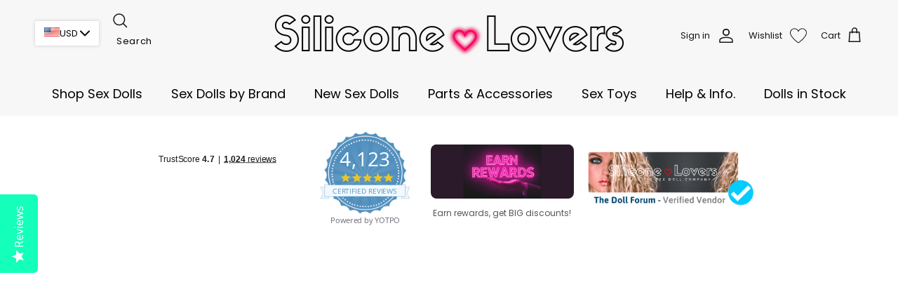

--- FILE ---
content_type: text/css
request_url: https://siliconelovers.com/cdn/shop/t/219/assets/custom.css?v=67992972437845224821764248525
body_size: 2838
content:
#af_kd_discount_container0 #af_kd_custom_apply_coupon_trigger:not(.af_kd_df_apply_coupon_btn){width:-webkit-fill-available}small.af_money.af_striked_out_price{display:none}.yotpo-sr-bottom-line-summary{flex-wrap:wrap}.af_cautionMsg:not(:empty){border:none!important}.sWatchDiv .variant-input-wrap input[type=radio]:checked+label,.sWatchDiv fieldset.variant-input-wrap.samewidth_options input[type=checkbox]:checked+label,.sWatchDiv fieldset.variant-input-wrap.samewidth_options input[type=radio]:checked+label{box-shadow:0 0 0 1px #14ffb9!important;border:3px solid #14FFB9!important}.swatchLabelInput .swatchLabelOuter{margin-right:5px!important;margin-bottom:4px}.swatchLabelText{font-weight:400!important;font-size:13px;line-height:16px}.swatchLabelText .afPriceAddon{display:block!important}.sWatchDiv fieldset.variant-input-wrap.samewidth_options label{cursor:pointer!important;box-shadow:0 0 0 1px transparent!important;border:3px solid transparent!important}.sWatchDiv fieldset.variant-input-wrap.samewidth_options label.activeLabel:before{background-color:#6e6e6e1a}.afTooltipClose{opacity:.7}.afTooltipClose:hover{opacity:1}.afTooltipClose:before,.afTooltipClose:after{position:absolute;left:15px;content:" ";height:22px;width:2px;background-color:#fff}.afTooltipClose:before{transform:rotate(45deg)}.afTooltipClose:after{transform:rotate(-45deg)}.swatchLabelText,.swatchLabelText .AFaddonFree{display:block}.swatchLabelText .AFaddonFree font,.swatchLabelText .AFaddonFree span{display:block}#cartform .item-list.divider .aFSpoHide{display:flex!important}#cartform .item-list.divider .hideAddonProduct{display:none!important}#cartform .afCustomOptionCartEditBtn{background:#ff006b;border:1px solid #ff006b;color:#fff;font-size:12.8px;line-height:16px;letter-spacing:.05em;text-transform:uppercase;max-width:none!important;width:auto!important;margin:15px 0 0;padding:5px 25px}#cartform .afCustomOptionCartEditBtn:hover{background:#14ffb9!important;border-color:#14ffb9!important}.AFaddonFree font{color:#ff006b!important}label.color-swatch.active:before{background:#0006}body.template-cart .modalNew-header .close{margin:0!important;padding:0!important;position:relative;min-width:auto!important;top:0;right:0}label.variant__label[for],span.help-block,.af_custom_option label.form-label{display:inline!important}.af_custom_option span.help-block{padding-left:20px;position:relative;color:#ff006b!important;font-size:16px}.af_custom_option span.help-block:not(:empty):before{content:"";border-right:8px solid #ff006b;border-top:8px solid transparent;border-bottom:8px solid transparent;width:15px;height:15px;left:0;top:2px;position:absolute}.afPriceAddon font,.afPriceAddon .afcomparedPrice{display:block!important}html .sWatchDiv fieldset.variant-input-wrap.samewidth_options label{cursor:pointer!important;box-shadow:none!important;border:3px solid #ccc!important}html .afPriceAddon font{color:#ff006b!important}.variant-input-wrap.samewidth_options{display:block}.variant-input-wrap.samewidth_options input[type=radio][af_type=radio]{-webkit-appearance:auto!important}.skeleton-box{display:inline-block;height:1em;position:relative;overflow:hidden;background-color:#dddbdd}.skeleton-box:after{position:absolute;top:0;right:0;bottom:0;left:0;transform:translate(-100%);background-image:linear-gradient(90deg,#fff0 0,#fff3 20%,#ffffff80 60%,#fff0);-webkit-animation:shimmer 2s infinite;animation:shimmer 2s infinite;content:""}@-webkit-keyframes shimmer{to{transform:translate(100%)}}@keyframes shimmer{to{transform:translate(100%)}}.aFCustomOptionMainDiv .af_custom_option[data-value="0"] .form-group,.aFCustomOptionMainDiv .af_custom_option[data-value="1"] .form-group{font-size:26.66667px;color:#000;line-height:1.2em}.aFCustomOptionMainDiv .form-group p{font-size:16px}.modalNew-backdrop{z-index:10001!important}.hideInLoading{visibility:hidden}.cart-link__count{background-color:#ff006b}.wishlist-link{position:relative;padding-left:0;margin-left:0}.wishlist--toast.show{right:calc(50% - 140px)!important;background-color:#f7f7f7;color:#000}.cart-count-bubble.wishlist__count{position:absolute;top:-3px;right:-8px;background-color:#ff006b;color:#fff;height:14px;width:14px;text-align:center;line-height:12px;font-size:9px;justify-content:center;align-items:center;border-radius:50%}button.btn.btn--large.add-to-cart.afSpoButton{width:max-content}span.product-label--new-in-sale img{position:absolute;z-index:99;width:100%;top:-6px}span.product-label--new-in-sale{position:relative;display:flex;width:40px}.yotpo-sr-bottom-line-summary .star-container svg{width:24px;height:24px;fill:#000;vertical-align:middle;transition:fill .1s}.yotpo-sr-bottom-line-right-panel .yotpo-sr-bottom-line-text.yotpo-sr-bottom-line-text--right-panel{font-family:inherit!important;font-size:inherit!important}.search-box{display:flex;justify-content:center;align-items:center;position:relative;left:7px;top:-4px}.search-box .search-form{border:1px solid transparent;position:relative;width:200px;display:inline-block}.search-box.focus .search-form{background-color:#fff;border-color:#dedede}.search-box .search-form .feather-search{position:absolute;z-index:1;fill:none;stroke:#000;top:50%;margin-top:-12px;left:7px;pointer-events:none}.search-box .search-form .search-box-label{position:absolute;display:inline-block;padding:11px 10px 11px 12px;font-size:12.8px;line-height:1.2em;letter-spacing:.05em;color:#000;cursor:text}label.search-box-label+[aria-expanded=true]{opacity:1!important;z-index:9;position:absolute;width:213px!important;border:1px solid #ccc!important;padding:12px 25px 12px 39px!important;top:-7px;left:-8px}.search-box .search-form input[type=text]{font-size:12.8px;line-height:1.2em;letter-spacing:.05em;border:none;background:transparent;color:#666;padding-left:7px;box-shadow:none}.search-box [aria-expanded=true]+button{opacity:1!important;right:16px!important;top:-3px!important}.search-box .search-form input[type=text]::-ms-clear{display:none}.search-box.focus .search-form .search-box-label{display:none}.search-box.focus .search-form input[type=text]{opacity:1;padding:11px 10px 11px 42px;width:262px}.search-box.focus .search-form .feather-search{stroke:#666}.search-box .search-form button{opacity:0;position:absolute;top:0;right:8px;background:transparent;color:#666;border:none;width:20px;min-width:0;height:25px;padding:5px 0;line-height:2px;font-size:100%;pointer-events:none}.search-box .search-form button svg.feather{stroke:#666}.search-box.focus .search-form button{pointer-events:auto;opacity:1}.search-box .results-box{position:absolute;background:#fff;color:#333;width:264px;z-index:5000;font-size:12.8px}.search-box .results-box a,.search-box .results-box a:hover{color:inherit}.search-box .results-box>*{display:block;padding:7px 2px;margin:0;border-bottom:1px solid #e2e2e2;border-left:1px solid #e2e2e2;border-right:1px solid #e2e2e2;min-height:24px}.search-box .results-box>*:first-child{border-top:1px solid #e2e2e2}.search-box .results-box .img{float:left;margin:-4px 10px 0 0;width:32px;height:32px;text-align:center;overflow:hidden}.search-box .results-box .img img{vertical-align:middle;margin-top:-2px}.search-box .results-box .load{background:url(//siliconelovers.com/cdn/shop/t/199/assets/ajax-load.gif?v=62939699503414190391734881318) center center no-repeat;text-align:center}.search-box .results-box .note{text-align:center;background:#ff006b;border:#ff006b;color:#fff;font-size:12.8px}.search-box .results-box .note:hover{background:#14ffb9;color:#fff}.logo-area__left__inner{overflow:initial}.shopify-currency-form{display:inline;position:relative;margin-right:10px}select.currencies_selector{display:none}.shopify-currency-form{position:relative}.shopify-currency-form .currencies_selector_label{display:flex;box-shadow:0 0 5px #ccc;position:relative;padding:.55em 1em;background:var(--input-background-color);color:rgb(var(--input-text-color));border-radius:var(--btn-border-radius);cursor:pointer;top:-3px;justify-content:center;align-items:center;gap:5px}.shopify-currency-form .currencies_selector_label img.flags{width:22px}.shopify-currency-form .currencies_selector_label ul.currencies_selector_list{position:absolute;z-index:999999999;left:0;top:31px;width:100%;display:none;box-shadow:0 0 5px #ccc;background:var(--input-background-color);color:rgb(var(--input-text-color));border-top-right-radius:var(--btn-border-radius);cursor:pointer;border-top-left-radius:var(--btn-border-radius)}.shopify-currency-form .currencies_selector_label ul.currencies_selector_list li{display:flex;border-bottom:1px solid #ccc;padding:.55em 1em .34em}.shopify-currency-form .currencies_selector_label ul.currencies_selector_list li span{margin-right:6px;position:relative;top:1px}.shopify-currency-form .currencies_selector_label:hover svg.Capa_1{transform:rotate(180deg)}@media screen and (max-width: 600px){.shopify-currency-form .currencies_selector_label ul.currencies_selector_list li{padding:10px 15px;border-bottom:none;border-top:1px solid #ccc}.shopify-currency-form .currencies_selector_label ul.currencies_selector_list{bottom:40px;top:auto;border-radius:5px 5px 0 0;box-shadow:0 -3px 6px #ccc}}.shopify-currency-form .currencies_selector_label:hover ul.currencies_selector_list,.shopify-currency-form .currencies_selector_label:focus ul.currencies_selector_list,.shopify-currency-form .currencies_selector_label:active ul.currencies_selector_list{display:inline-block}@media screen and (max-width: 600px){.shopify-currency-form .currencies_selector_label{padding:10px 15px;width:fit-content;margin:7px 21px}}.section-footer__row{flex-direction:column;align-items:center;justify-content:center}.section-footer__row__col,.section-footer__row__col ul.section-footer__lower-menu__list{text-align:center!important}.copyright,.section-footer__row__col .social,.section-footer__row__col .interact{margin-bottom:20px}.section-footer__row__col form#contact_form{display:flex;justify-content:center}.section-footer__row__col button.btn.btn--.signup-form__button{padding-top:10px;padding-bottom:10px;height:100%}.section-footer__row__col .section-footer__lower-menu__list li a{font-size:18px;margin-bottom:30px;display:inline-block}.section-footer__row__col .section-footer__payment-icons{margin-bottom:0}.section-footer__row__col .social a svg{width:23px;height:23px;color:#000}.boost-sd__header-description.boost-sd__header-description--as-main-4,.boost-sd__header-main-4-wrapper.boost-sd__header-main-4-wrapper--middle-center{background-color:#fff;margin-top:0;padding-bottom:0}.boost-sd__header-main-4-content.boost-sd__header-main-4-content--relative{width:100%}.boost-sd__sorting-value{border:1px solid;padding:2px 27px 2px 5px}.boost-sd__sorting-button:after{margin-top:-3px!important;margin-left:-29px!important}product-form>media-gallery>.media-gallery__inner>.carousel>.slider>.slider__grid{flex-wrap:wrap;gap:10px}product-form>media-gallery>.media-gallery__inner>.carousel>.slider>.slider__grid>.slider__item{padding-inline-end:0}.price-container>div.product-info__price>div>div.price__default span.price__current{color:#000!important}.price-container>div.product-info__price>div>div.price__default{display:flex;flex-direction:row-reverse;gap:10px;justify-content:center;align-items:center}.price-container>div.product-info__price>div>div.price__default span.price__was{font-size:18px}@media only screen and (min-width: 768px){.boost-sd__toolbar-container{padding:var(--boostsd-header-main-4-header-description-padding)!important}}.wishlist--toast.show{right:calc(50% - 140px)!important;background-color:#f7f7f7!important;color:#000}.editOptionButton.hide{display:none!important}#addToWishlistBtn{margin-left:auto;position:relative;top:-56px}#addToWishlistBtn svg{fill:#000}.product-form.section form[action="/cart/add"] #addToWishlistBtn.selected,.productItem .removeItem.selected{fill:#e91e62b4!important}#addToWishlistBtn:after{content:"Add to wishlist ";color:#000;padding-left:15px}.cart-count-bubble.wishlist__count{position:absolute;bottom:8px;right:-8px;background-color:#ff006b;color:#fff;height:14px;width:14px;text-align:center;line-height:12px;font-size:9px;justify-content:center;align-items:center;border-radius:50%}.signup-form{display:inline-block;max-width:100%}.signup-form input{border:1px solid rgba(0,0,0,.25);background-color:#0000;white-space:nowrap;display:inline-block;max-width:100%}.signup-form input[type=email]{border:none;line-height:1.2em;width:200px}@media (min-width: 500px){.section-signup .signup-form input[type=email],#pagefooter .signup-form input[type=email]{width:300px;padding:.8em 15px}}.show_desktop_only{display:none}.show_mobile_only{display:block}@media (min-width: 768px){.show_desktop_only{display:block}.show_mobile_only{display:none}}@media (max-width: 767px){a.tmenu_item_link.navigation__link{width:100%}.yotpo-sr-bottom-line-summary{flex-wrap:wrap}.section-footer__row.section-footer__row-lower{display:block}.section-footer__row__col .section-footer__lower-menu__list li a{font-size:14px;margin-bottom:6px;display:inline-block}a.header-account-link{width:100%;justify-content:left;gap:10px;margin-left:16px}ul.social.inline-flex.flex-wrap svg{width:18px;height:18px}ul.social.inline-flex.flex-wrap{margin-left:10px}.mobile-features{position:relative;top:0;left:0;right:0}.mobile-features .mobile-search input[type=text]{box-sizing:border-box;width:100%;border:none;height:47px;font-size:18px;line-height:61px;padding:8px 20px!important;letter-spacing:.05em;margin:0!important}.mobile-features .mobile-search button{position:absolute;top:0;right:0;height:100%;width:40px;text-align:left}}a.bggle_button-link.mr--auto.button.altcolour .button,a.button,button,input[type=submit],input[type=reset],input[type=button]{font-size:12.8px;line-height:16px;letter-spacing:.05em;text-transform:uppercase;height:auto;margin:0;text-decoration:none!important;cursor:pointer;padding:11px 25px;vertical-align:middle;text-align:center;-webkit-box-sizing:content-box;-moz-box-sizing:content-box;box-sizing:content-box;-moz-border-radius:0;-webkit-border-radius:0;border-radius:0;-moz-transition:background-color .1s,color .1s,border-color .1s;-webkit-transition:background-color .1s,color .1s,border-color .1s;transition:background-color .1s,color .1s,border-color .1s;display:inline-block}.swatchLabelText{padding:0 4px!important;max-width:100%}.station-tabs-tab[aria-expanded=false]:before{content:"+";position:relative;margin-right:10px}.station-tabs-tab[aria-expanded=true]:before{content:"-";position:relative;margin-right:10px}.sex-dolls-menu .tmenu_image--above>img{height:150px}.sex-dolls-menu .tmenu_image.tmenu_image--above img{width:100%;object-fit:contain}.sex-dolls-menu .tmenu_image.tmenu_image--above{flex-direction:column;align-items:center;text-align:center;max-width:200px;margin:0 auto}.title_info{font-size:16px;color:#fe0d64}.product-block{margin-top:-10px}.product-grid .product-block__detail{margin-bottom:0}.boost-sd__toolbar-container{padding-top:0}.boost-sd__collection-header{margin-top:-50px;!important}.boost-sd__search-form-wrapper{padding:0;margin-top:10px;margin-bottom:50px}
/*# sourceMappingURL=/cdn/shop/t/219/assets/custom.css.map?v=67992972437845224821764248525 */


--- FILE ---
content_type: text/css
request_url: https://siliconelovers.com/cdn/shop/t/219/assets/boost-sd-custom.css?v=1769573528243
body_size: -248
content:
@media (min-width: 768px){.boost-sd__toolbar-item.boost-sd__toolbar-item--product-count{display:none!important}.boost-sd__toolbar-content .sharing.social-links ul{display:flex;gap:10px}.boost-sd__toolbar-content .sharing.social-links ul li a svg{width:15px;height:15px}.boost-sd__toolbar-content .sharing.social-links{display:flex;gap:10px}.boost-sd__toolbar .boost-sd__sorting-label{display:inline-block!important}#boost-sd__filter-tree-wrapper{position:sticky;top:0}.boost-sd__filter-tree-vertical-content{position:relative!important}}.boost-sd__filter-option:has(.boost-sd__filter-option-itemwrapper.boost-sd__filter-option-itemwrapper--collapsed button[aria-checked=true]) .boost-sd__filter-option-label.boost-sd__filter-option-label--collapsed{margin-bottom:12px!important}.boost-sd__filter-option:has(.boost-sd__filter-option-itemwrapper.boost-sd__filter-option-itemwrapper--collapsed button[aria-checked=true]) .boost-sd__filter-option-label.boost-sd__filter-option-label--collapsed .boost-sd__filter-option-title:before{border-left-color:transparent!important;border-top-color:currentColor!important;margin-bottom:-2px!important}.boost-sd__filter-option-itemwrapper.boost-sd__filter-option-itemwrapper--collapsed:has(button[aria-checked=true]){max-height:max-content!important;overflow:inherit!important;width:100%!important}.boost-sd__integration-product-rating{height:35px}.boost-sd__header-description{color:#000!important;padding-top:20px}.boost-sd__header-main-2-content{width:100%}.template-search .boost-sd__toolbar-container{display:none}.tmenu_item_active.tmenu_item_mobile>.tmenu_submenu{background:#fff}
/*# sourceMappingURL=/cdn/shop/t/219/assets/boost-sd-custom.css.map?v=1769573528243 */


--- FILE ---
content_type: text/javascript
request_url: https://siliconelovers.com/cdn/shop/t/219/assets/boost-sd-custom.js?v=1769573528243
body_size: 2517
content:
window.__BoostCustomization__=(window.__BoostCustomization__??[]).concat([componentRegistry=>{componentRegistry.useComponentPlugin("FilterOption",{name:"FilterOption - Customize sorting",apply:()=>({props:props=>(["pf_t_height"].includes(props.option.filterOptionId)&&props.option.values.sort(function(a,b){var numA=a.key.replace(/^\D+/g,"").replace(/[^0-9\.]+/g,"").replace(/[^a-zA-Z0-9 ]/g,""),numB=b.key.replace(/^\D+/g,"").replace(/[^0-9\.]+/g,"").replace(/[^a-zA-Z0-9 ]/g,"");return parseInt(numA)<parseInt(numB)?-1:parseInt(numA)>parseInt(numB)?1:0}),props)})})}]);const customize={updateCollectionToolbar:componentRegistry=>{componentRegistry.useComponentPlugin("ProductList",{name:"Modify Collection Toolbar",enabled:!0,apply:()=>({afterRender(element){forceUpdateCollectionHeader();try{if(window.innerWidth>767){var socialHTML=`<div class="social-area">
                <div class="sharing social-links">
                  <span class="label">Share</span>
                  <ul>
                    <li class="facebook">
                      <a title="Share on Facebook" target="_blank" href="https://www.facebook.com/sharer/sharer.php?u=https://siliconelovers.com/collections/real-love-sex-dolls">
                        <svg width="48px" height="48px" viewBox="0 0 48 48" version="1.1" xmlns="http://www.w3.org/2000/svg" xmlns:xlink="http://www.w3.org/1999/xlink">
                          <title>Facebook</title>
                          <defs></defs>
                          <g stroke="none" stroke-width="1" fill="none" fill-rule="evenodd">
                            <g transform="translate(-325.000000, -295.000000)" fill="#000000">
                              <path d="M350.638355,343 L327.649232,343 C326.185673,343 325,341.813592 325,340.350603 L325,297.649211 C325,296.18585 326.185859,295 327.649232,295 L370.350955,295 C371.813955,295 373,296.18585 373,297.649211 L373,340.350603 C373,341.813778 371.813769,343 370.350955,343 L358.119305,343 L358.119305,324.411755 L364.358521,324.411755 L365.292755,317.167586 L358.119305,317.167586 L358.119305,312.542641 C358.119305,310.445287 358.701712,309.01601 361.70929,309.01601 L365.545311,309.014333 L365.545311,302.535091 C364.881886,302.446808 362.604784,302.24957 359.955552,302.24957 C354.424834,302.24957 350.638355,305.625526 350.638355,311.825209 L350.638355,317.167586 L344.383122,317.167586 L344.383122,324.411755 L350.638355,324.411755 L350.638355,343 L350.638355,343 Z"></path>
                            </g>
                            <g transform="translate(-1417.000000, -472.000000)"></g>
                          </g>
                        </svg>
                      </a>
                    </li>
                    <li class="twitter">
                      <a title="Share on Twitter" target="_blank" href="https://twitter.com/intent/tweet?text=Check%20out%20Full%20Collection%20of%20Authentic%20Love%20Dolls%20%26%20Realistic%20Sex%20Dolls: https://siliconelovers.com/collections/real-love-sex-dolls">
                        <svg width="48px" height="40px" viewBox="0 0 48 40" version="1.1" xmlns="http://www.w3.org/2000/svg" xmlns:xlink="http://www.w3.org/1999/xlink">
                          <title>Twitter</title>
                          <defs></defs>
                          <g stroke="none" stroke-width="1" fill="none" fill-rule="evenodd">
                            <g transform="translate(-240.000000, -299.000000)" fill="#000000">
                              <path d="M288,303.735283 C286.236309,304.538462 284.337383,305.081618 282.345483,305.324305 C284.379644,304.076201 285.940482,302.097147 286.675823,299.739617 C284.771263,300.895269 282.666667,301.736006 280.418384,302.18671 C278.626519,300.224991 276.065504,299 273.231203,299 C267.796443,299 263.387216,303.521488 263.387216,309.097508 C263.387216,309.88913 263.471738,310.657638 263.640782,311.397255 C255.456242,310.975442 248.201444,306.959552 243.341433,300.843265 C242.493397,302.339834 242.008804,304.076201 242.008804,305.925244 C242.008804,309.426869 243.747139,312.518238 246.389857,314.329722 C244.778306,314.280607 243.256911,313.821235 241.9271,313.070061 L241.9271,313.194294 C241.9271,318.08848 245.322064,322.17082 249.8299,323.095341 C249.004402,323.33225 248.133826,323.450704 247.235077,323.450704 C246.601162,323.450704 245.981335,323.390033 245.381229,323.271578 C246.634971,327.28169 250.269414,330.2026 254.580032,330.280607 C251.210424,332.99061 246.961789,334.605634 242.349709,334.605634 C241.555203,334.605634 240.769149,334.559408 240,334.466956 C244.358514,337.327194 249.53689,339 255.095615,339 C273.211481,339 283.114633,323.615385 283.114633,310.270495 C283.114633,309.831347 283.106181,309.392199 283.089276,308.961719 C285.013559,307.537378 286.684275,305.760563 288,303.735283"></path>
                            </g>
                            <g transform="translate(-1332.000000, -476.000000)"></g>
                          </g>
                        </svg>
                      </a>
                    </li>
                    <li class="email">
                      <a title="Share using email" href="mailto:?subject=Check%20out%20Full%20Collection%20of%20Authentic%20Love%20Dolls%20%26%20Realistic%20Sex%20Dolls&amp;body=Check%20out%20Full%20Collection%20of%20Authentic%20Love%20Dolls%20%26%20Realistic%20Sex%20Dolls:%0D%0A%0D%0Ahttps://siliconelovers.com/collections/real-love-sex-dolls">
                        <svg fill="#000000" height="24" viewBox="0 0 24 24" width="24" xmlns="http://www.w3.org/2000/svg">
                          <title>Email</title>
                          <path d="M20 4H4c-1.1 0-1.99.9-1.99 2L2 18c0 1.1.9 2 2 2h16c1.1 0 2-.9 2-2V6c0-1.1-.9-2-2-2zm0 4l-8 5-8-5V6l8 5 8-5v2z"></path>
                          <path d="M0 0h24v24H0z" fill="none"></path>
                        </svg>
                      </a>
                    </li>
                  </ul>
                </div>
              </div>`;document.querySelector(".boost-sd__toolbar")&&document.querySelector(".boost-sd__toolbar .social-area")==null&&document.querySelector(".boost-sd__toolbar").insertAdjacentHTML("beforeend",socialHTML);var fragment=document.createDocumentFragment();fragment.appendChild(document.querySelector(".boost-sd__toolbar-container")),document.querySelector(".boost-sd__collection-header")&&document.querySelector(".boost-sd__collection-header").after(fragment)}}catch{}}})})}};window.__BoostCustomization__=(window.__BoostCustomization__??[]).concat([customize.updateCollectionToolbar]);const customizeMethodFulfilled=componentRegistry=>{componentRegistry.useModulePlugin("FilterAPI",{name:"custom collection page",apply(builder){builder.on("methodFulfilled","get",props=>{customFunction(props)})}}),componentRegistry.useModulePlugin("SearchAPI",{name:"custom search page",apply(builder){builder.on("methodFulfilled","searchInCollection",props=>{props.result&&props.result.hasOwnProperty("filter")&&customFunction(props)})}})};window.__BoostCustomization__=(window.__BoostCustomization__??[]).concat([customizeMethodFulfilled]),window.__BoostCustomization__=(window.__BoostCustomization__??[]).concat(registry=>{registry.useModulePlugin("RecommendationAPI",{name:"Recommendation API before call",apply(builder){builder.on("methodFulfilled","get",payload=>{console.log(payload),customFunction(payload,".slick-slide:not(.slick-cloned)")})}})});async function customFunction(props){const datas=props.result.products||[];for(const data of datas){let itemHtml="";itemHtml='<div class="boost-sd__integration-product-rating boost-sd__integration-product-rating--left"><div class="grid-view-item__reviews"><div class="yotpo bottomLine" data-appkey="......." data-domain="'+boostSDAppConfig.shop.domain+'" data-product-id="'+data.id+'" data-product-models="'+data.id+'" data-name="'+data.title+'" data-url="{{itemUrl}}" data-description="{{itemDescription}}" data-bread-crumbs="{{itemTags}}"></div></div></div>';let itemDescription=data.description?data.description:"",productItemUrl=Shopify.routes.root+"products/"+data.handle;itemDescription=itemDescription.substr(0,itemDescription.indexOf("##highlights##")),itemHtml=itemHtml.replace(/{{itemDescription}}/g,itemDescription),itemHtml=itemHtml.replace(/{{itemTags}}/g,data.tags.join(";")),itemHtml=itemHtml.replace(/{{itemUrl}}/g,productItemUrl);let itemEl=await waitForElm(`.boost-sd__product-item[id='${data.id}']`);itemEl&&!itemEl.querySelector(".grid-view-item__reviews")&&itemEl.querySelector(".boost-sd__product-info .boost-sd__product-price").insertAdjacentHTML("afterEnd",itemHtml)}typeof Yotpo<"u"&&typeof yotpoWidgetsContainer<"u"&&yotpoWidgetsContainer.initWidgets()}function waitForElm(selector){return new Promise(resolve=>{if(document.querySelector(selector))return resolve(document.querySelector(selector));const observer=new MutationObserver(mutations=>{document.querySelector(selector)&&(observer.disconnect(),resolve(document.querySelector(selector)))});observer.observe(document.body,{childList:!0,subtree:!0})})}window.__BoostCustomization__=(window.__BoostCustomization__??[]).concat([componentRegistry=>{componentRegistry.useModulePlugin("FilterAPI",{name:"Ensure params",apply(builder){builder.on("beforeMethodCall","get",payload=>{try{const countryCode=Shopify.country,currency=Shopify.currency.active,currencyRate=Shopify.currency.rate;payload.args[0].country=countryCode,payload.args[0].currency=currency,payload.args[0].currency_rate=currencyRate}catch(error){console.log(error)}})}}),componentRegistry.useModulePlugin("SearchAPI",{name:"ensure params",apply(builder){builder.on("beforeMethodCall","searchInCollection",payload=>{try{const countryCode=Shopify.country,currency=Shopify.currency.active,currencyRate=Shopify.currency.rate;payload.args[0].country=countryCode,payload.args[0].currency=currency,payload.args[0].currency_rate=currencyRate}catch(error){console.log(error)}}),builder.on("beforeMethodCall","get",payload=>{payload.args[2]||(payload.args[2]={});try{const countryCode=Shopify.country,currency=Shopify.currency.active,currencyRate=Shopify.currency.rate;payload.args[2].country=countryCode,payload.args[2].currency=currency,payload.args[2].currency_rate=currencyRate}catch(error){console.log(error)}})}})}]);function observeCollectionHeaderUpdate(){const target=document.querySelector(".boost-sd__collection-header");if(!target)return;new MutationObserver(()=>{forceUpdateCollectionHeader()}).observe(target,{childList:!0,subtree:!0})}function forceUpdateCollectionHeader(){const expectedHandle=window.location.pathname.split("/").filter(Boolean).pop();fetch(`/collections/${expectedHandle}.json`).then(res=>res.json()).then(data=>{const actualHandle=data?.collection?.handle;if(actualHandle!==expectedHandle){console.warn("[Boost Custom] Skipped update - Not current tab",{expectedHandle,actualHandle});return}const title=data?.collection?.title,desc=data?.collection?.description;if(!title||!desc){console.warn("[Boost Custom] \u274C No data or title found in JSON:",data);return}const titleEl=document.querySelector(".boost-sd__collection-header h1"),descEl=document.querySelector(".boost-sd__collection-header .boost-sd__header-description");titleEl&&(titleEl.textContent=title),descEl&&(descEl.innerHTML=desc),console.log("[Boost Custom] \u2705 Collection header updated for",actualHandle)}).catch(err=>{console.error("[Boost Custom] \u274C Error fetching collection json",err)})}
//# sourceMappingURL=/cdn/shop/t/219/assets/boost-sd-custom.js.map?v=1769573528243


--- FILE ---
content_type: text/javascript
request_url: https://siliconelovers.com/cdn/shop/t/219/assets/af_product_options.js?v=44674583755721294781769164270
body_size: 2848
content:
if(Shopify.formatMoney=function(t,r){function o(t2,r2){return t2===void 0?r2:t2}function e(t2,r2,e2,a2){if(r2=o(r2,2),e2=o(e2,","),a2=o(a2,"."),isNaN(t2)||t2==null)return 0;var n2=(t2=(t2/100).toFixed(r2)).split(".");return n2[0].replace(/(\d)(?=(\d\d\d)+(?!\d))/g,"$1"+e2)+(n2[1]?a2+n2[1]:"")}typeof t=="string"&&(t=t.replace(".",""));var a="",n=/\{\{\s*(\w+)\s*\}\}/,i=r||Shopify.money_format;switch(i.match(n)[1]){case"amount":a=e(t,2);break;case"amount_no_decimals":a=e(t,0);break;case"amount_with_comma_separator":a=e(t,2,".",",");break;case"amount_with_space_separator":a=e(t,2," ",",");break;case"amount_with_period_and_space_separator":a=e(t,2," ",".");break;case"amount_no_decimals_with_comma_separator":a=e(t,0,".",",");break;case"amount_no_decimals_with_space_separator":a=e(t,0,".","");break;case"amount_with_space_separator":a=e(t,2,",","");break;case"amount_with_apostrophe_separator":a=e(t,2,"'",".")}return i.replace(n,a)},document.addEventListener("onWishlistAppLoaded",()=>{window.wishlistApp.image=".product-media img",window.wishlistApp.title=".detail .product-title",window.wishlistApp.price=".price__default .price__current_wishlist"}),window.location.pathname.includes("/wishlist")){window.SPOHooks={};var targetButton="";document.addEventListener("click",function(event){const button=event.target.closest(".editOptionButton");if(!button)return;const productItem=button.closest(".productItem");productItem&&(targetButton=productItem.querySelector(".editOptionButton"))}),window.SPOHooks.__closeSPOModal_aa=()=>{let popupClosed=new Event("onSPOPopupClosed");document.dispatchEvent(popupClosed)},window.SPOHooks.__openSPOModal_aa=()=>{let popupOpen=new Event("onSPOPopupOpen");document.dispatchEvent(popupOpen),document.querySelectorAll(".editOptionButton").forEach(button=>button.textContent="Edit Options"),errorPlacement()},window.SPOHooks.__updateCartItem_aa=response=>{let updateCartItem=new CustomEvent("onUpdateCartItem",{detail:response});return document.dispatchEvent(updateCartItem),!1},window.SPOHooks.__fillFormData_ba=response=>{let cartData=JSON.parse(localStorage.getItem("cartprofile"));const storedWishlist=JSON.parse(localStorage.getItem(window.wishlistApp.storage))||[];let items=[],index=storedWishlist.findIndex(temp=>temp.randomKey===window.wishlistApp.ActiveItemId),item=storedWishlist[index],properties={};Object.keys(item.formDataObject).forEach(key=>{let keyName=item.formDataObject[key].name;var matches=keyName.match(/\[(.*?)\]/);if(keyName.includes("properties")&&matches[1]){let propName=matches[1].replace("[","").replace("]","");keyName.includes("[]")&&properties[propName]?properties[propName]+=","+item.formDataObject[key].value:properties[propName]=item.formDataObject[key].value}}),items.push({properties,variant_id:item.variantId,id:item.variantId,title:item.name,quantity:item.formDataObject.quantity});for(let i in item.variantArr)items.push({properties:{_af_custom_option:i,_af_quantity:item.variantArr[i].qty,_af_index:1,_af_available_qty:item.variantArr[i].variantTotalQty,_af_timestamp:Date.now(),_af_total_quantity:item.variantArr[i].variantTotalQty},variant_id:item.variantArr[i].variantId,id:item.variantArr[i].variantId,quantity:item.variantArr[i].qty});return{items}}}window.SPOHooks=window.SPOHooks||{},SPOHooks.__addPriceToProperty=function(type){return!1},SPOHooks.__removeCartOnCurrencyChange=function(){return!1},SPOHooks.__priceUpdate=function(price){return console.log("price",price),updatePrice(price*100),!1},SPOHooks.__getConvertedPrice=function(returnPrice,Price){return Math.round(Price)==Math.round(returnPrice)?Price*100:(Price=Price*100,newReturnPrice=roundUp(Price),newReturnPrice)},SPOHooks.__cartManipulation_aa=function(price){updateCartPrice()},SPOHooks.__injectToDom_aa=function(price){errorPlacement()};let cartJsonOld=JSON.stringify(null);if(cartJsonOld.indexOf("af_custombuilder")>0){var xhttp=new XMLHttpRequest;xhttp.onreadystatechange=function(){this.readyState==4&&this.status==200&&location.reload()},xhttp.open("GET","/cart/clear.js"),xhttp.send()}function getURL(url){return fetch(url).then(response=>response.text()).then(data=>data)}function stripHtml(html){let tmp=document.createElement("DIV");return tmp.innerHTML=html,tmp.textContent||tmp.innerText||""}function array_sum(arr){return arr.reduce((sum,value)=>sum+parseFloat(value),0)}function preparePriceToNumber(productPrice){if(Shopify.money_format.indexOf("with_comma_separator")!=-1){var wholeNumber=productPrice.replace(/[^0-9,-]+/g,"");wholeNumber=wholeNumber.replace(/,/g,".")}else var wholeNumber=productPrice.replace(/[^0-9.-]+/g,"");return wholeNumber=wholeNumber.replace(/^\./,""),wholeNumber}function updatePrice(price){price=roundUp(price),document.querySelectorAll(".price-container .price__default .price__current").forEach(el=>{let productPrice=el.getAttribute("data-price");if(!productPrice)return;let productPriceAmt=parseFloat(productPrice.replace(/[^0-9-]+/g,"").replace(/^,/,".")),totalPriceAddOn=parseFloat(productPriceAmt)+parseFloat(price);el.innerHTML=convertPriceValue(totalPriceAddOn,!1)})}function convertPriceValue(price,multiplier=!0){var afPrice=price*(multiplier?Shopify.currency.rate:1);return stripHtml(Shopify.formatMoney(price,Shopify.money_format))}function roundUp(number){if(!number||number===0||isNaN(number))return 0;var currentCurrency=1,shopifyRate=1,settings=[];if(typeof window.roundOffSettings>"u")return number*parseFloat(shopifyRate);roundOffSettings.forEach(value=>{value.currency==currentCurrency&&(settings=value)});let rate=settings.rate;var isNearInt=isInt(settings.roundUp),near=parseInt(settings.roundUp);isNearInt||(near=parseFloat(settings.roundUp)),settings.rate=="auto"&&(rate=1),number=number*parseFloat(rate);var multiplierRate=near*100;if(settings.roundUp!=settings.rate&&number%multiplierRate===0||settings.roundUp==settings.rate==1)return number;var finalDifference=0;multiplierRate<=10?(multiplierRate=10,finalDifference=10-multiplierRate):multiplierRate>10&&multiplierRate<=100?(finalDifference=100-multiplierRate,multiplierRate=100):multiplierRate>100&&multiplierRate<=1e3?(finalDifference=1e3-multiplierRate,multiplierRate=1e3):multiplierRate>1e3&&(finalDifference=1e4-multiplierRate,multiplierRate=1e4);var finalResult=(parseInt(number/multiplierRate,10)+1)*multiplierRate;return finalResult-finalDifference}function isInt(n){return n.lastIndexOf(".00")!=-1?!0:n%1===0}function add(accumulator,a){return parseFloat(accumulator)+parseFloat(a)}function addPrice(accumulator,a){return accumulator+a}function getCurrencyFormat(){var currencyFormat=Shopify.money_format;return currencyFormat=currencyFormat.replace("{{","[["),currencyFormat=currencyFormat.replace("}}","]]"),currencyFormat}function calculateAddOnPrice(){var addOnPrice=[];document.querySelectorAll("#aFCustomOptionMainDiv input.variant__input-:checked").forEach(input=>{var priceDom=input.closest(".afPriceAddon");console.log("dom--",priceDom);var priceAmount=priceDom.textContent.trim(),priceToNumber=preparePriceToNumber(priceAmount);priceToNumber!=""&&addOnPrice.push(priceToNumber)});var totalAddOnPrice=array_sum(addOnPrice);updatePrice(totalAddOnPrice*100)}function numberToMoney(wholeValue){var wholeValue=wholeValue.toString(),digit,whole_money,wholeAmount,finalAmount,money_format_first,money_format_second;return this.af_cd_money_format=getCurrencyFormat(),this.af_cd_money_format.indexOf("amount_no_decimals_with_comma_separator")!="-1"||this.af_cd_money_format.indexOf("amount_with_comma_separator")!="-1"?(digit=wholeValue.substring(wholeValue.length-2,wholeValue.length)=="0"?"00":wholeValue.substring(wholeValue.length-2,wholeValue.length),whole_money=wholeValue.substring(0,wholeValue.length-2)==""?"0":wholeValue.substring(0,wholeValue.length-2),wholeAmount=parseInt(whole_money).toLocaleString(),wholeAmount=wholeAmount.replace(/,/g,"."),finalAmount=wholeAmount+","+digit,money_format_first=this.af_cd_money_format.split("[["),money_format_second=money_format_first[1].split("]]")):this.af_cd_money_format.indexOf("amount_with_apostrophe_separator")!="-1"?(digit=wholeValue.substring(wholeValue.length-2,wholeValue.length)=="0"?"00":wholeValue.substring(wholeValue.length-2,wholeValue.length),whole_money=wholeValue.substring(0,wholeValue.length-2)==""?"0":wholeValue.substring(0,wholeValue.length-2),wholeAmount=parseInt(whole_money).toLocaleString(),wholeAmount=wholeAmount.replace(/,/g,"'"),finalAmount=wholeAmount+"."+digit,money_format_first=this.af_cd_money_format.split("[["),money_format_second=money_format_first[1].split("]]")):(digit=wholeValue.substring(wholeValue.length-2,wholeValue.length)=="0"?"00":wholeValue.substring(wholeValue.length-2,wholeValue.length),whole_money=wholeValue.substring(0,wholeValue.length-2)==""?"0":wholeValue.substring(0,wholeValue.length-2),wholeAmount=parseInt(whole_money).toLocaleString(),finalAmount=wholeAmount,money_format_first=this.af_cd_money_format.split("[["),money_format_second=money_format_first[1].split("]]")),money_format_first[0]+finalAmount+money_format_second[1]}document.querySelector(".shopify-currency-form select")&&document.querySelector(".shopify-currency-form select").addEventListener("change",function(){this.closest("form").submit()});function getVariantPrice(ids,async=!1){if(localStorage.getItem("price_timestamp")===null)return getPrice(ids,async);var timestampObj=JSON.parse(localStorage.getItem("price_timestamp"));if(dateString=timestampObj.timestamp,now=new Date().getTime().toString(),Math.round((now-dateString)/(1e3*60))>30&&async==!0)return getPrice(ids,async);var priceList=localStorage.getItem("price_list");return getPriceForParticularVariant(ids)}function getPrice(idList,async=!1){return fetch("https://tools.anglerfox.com/clients/siliconlovers_7nxP9a/getVariant/index.php?ids=all").then(response=>response.json()).then(result=>{var timestampObj={timestamp:new Date().getTime()};return localStorage.setItem("price_timestamp",JSON.stringify(timestampObj)),localStorage.setItem("price_list",JSON.stringify(result)),getPriceForParticularVariant(idList)})}function getPriceForParticularVariant(listId){var priceList=localStorage.getItem("price_list"),jsonObj=JSON.parse(priceList);return typeof jsonObj[listId]<"u"?jsonObj[listId]:0}document.body.addEventListener("click",function(event){event.target&&event.target.classList.contains("variant__button-label")&&(event.target.classList.add("activeLabel"),setTimeout(()=>{event.target.classList.remove("activeLabel")},400))});function errorPlacement(){document.querySelectorAll(".variant__label~.help-block:not(.variant__label+.help-block)").forEach(elem=>{let clonedElem=elem.cloneNode(!0);elem.parentNode.querySelector(".variant__label").after(clonedElem),elem.remove()}),document.querySelectorAll("label.form-label~.help-block:not(label.form-label+.help-block)").forEach(elem=>{let clonedElem=elem.cloneNode(!0);elem.parentNode.querySelector("label.form-label").after(clonedElem),elem.remove()})}function updateCartPrice(){document.querySelectorAll("[data-itemkey]").forEach(div=>{getFinalPrice(div.getAttribute("data-itemkey"))}),updateCartTotalPrice()}function getFinalPrice(key){var getItems=afDraftOrderCartObject.items,itemMainPrice=[],priceDomSelector=document.querySelector(`[data-itemkey="${key}"]`),realPrice=0;getItems.forEach(element=>{element.properties!=null&&typeof element.properties._af_custom_option<"u"&&element.properties._af_custom_option==key&&itemMainPrice.push(element.price),(element.key==key||typeof element.properties._af_item_key<"u"&&element.properties._af_item_key==key)&&(realPrice=element.price)});var cartArraySum=array_sum(itemMainPrice),totalLinePrice=parseFloat(realPrice)+cartArraySum,quantity=document.querySelector(`[data-itemkey="${key}"]`).closest("li.item").querySelector(".quantity-container input").value,roundItemPrice=totalLinePrice*quantity;priceDomSelector.setAttribute("data-price",roundItemPrice),priceDomSelector.classList.remove("hideInLoading"),priceDomSelector.innerHTML=convertPriceValue(roundItemPrice,!1)}function updateCartTotalPrice(){var totalPrice=[],divs=document.querySelectorAll("[data-itemkey]");divs.forEach(div=>{totalPrice.push(div.getAttribute("data-price"))});var totalCartPrice=array_sum(totalPrice),totalPriceElem=document.querySelector(".bcpo-cart-original-total");totalPriceElem&&(totalPriceElem.innerHTML=convertPriceValue(totalCartPrice,!1))}function modifyConfig(){window.af_co_formFields.forEach(formField=>{const match=window.af_masterfieldList?.find(masterField=>masterField.id===formField.id&&masterField.options);match&&(formField.options=formField.options.map((opt,index)=>{const correspondingOpt=match.options&&match.options[index];if(correspondingOpt){const updatedOption={...correspondingOpt};return opt.default_value!==void 0?updatedOption.default_value=opt.default_value:delete updatedOption.default_value,updatedOption}return opt}))})}
//# sourceMappingURL=/cdn/shop/t/219/assets/af_product_options.js.map?v=44674583755721294781769164270
